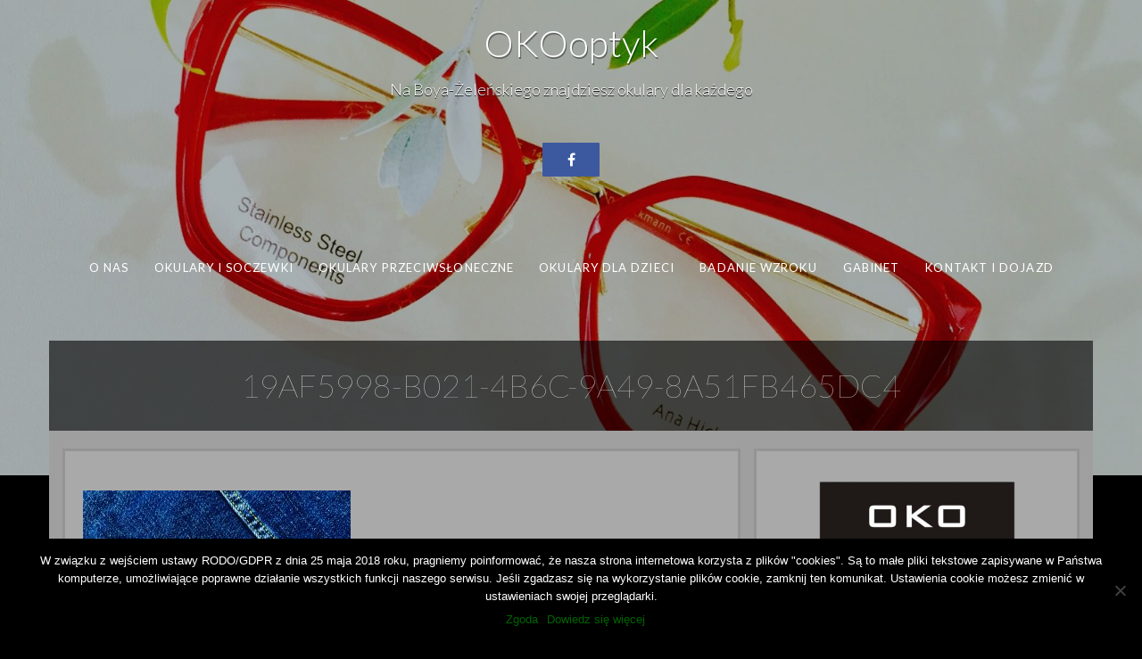

--- FILE ---
content_type: text/html; charset=UTF-8
request_url: http://okooptyk.com/o-nas/19af5998-b021-4b6c-9a49-8a51fb465dc4/
body_size: 32582
content:
<!DOCTYPE html>
<html dir="ltr" lang="pl-PL" prefix="og: https://ogp.me/ns#">
<head>
<meta charset="UTF-8">
<meta name="viewport" content="width=device-width, initial-scale=1">
<link rel="profile" href="http://gmpg.org/xfn/11">
<link rel="pingback" href="http://okooptyk.com/xmlrpc.php">

<title>19AF5998-B021-4B6C-9A49-8A51FB465DC4 | OKOoptyk</title>

		<!-- All in One SEO 4.6.6 - aioseo.com -->
		<meta name="robots" content="max-image-preview:large" />
		<link rel="canonical" href="http://okooptyk.com/o-nas/19af5998-b021-4b6c-9a49-8a51fb465dc4/" />
		<meta name="generator" content="All in One SEO (AIOSEO) 4.6.6" />
		<meta property="og:locale" content="pl_PL" />
		<meta property="og:site_name" content="OKOoptyk | Na Boya-Żeleńskiego znajdziesz okulary dla każdego" />
		<meta property="og:type" content="article" />
		<meta property="og:title" content="19AF5998-B021-4B6C-9A49-8A51FB465DC4 | OKOoptyk" />
		<meta property="og:url" content="http://okooptyk.com/o-nas/19af5998-b021-4b6c-9a49-8a51fb465dc4/" />
		<meta property="article:published_time" content="2020-05-22T20:54:23+00:00" />
		<meta property="article:modified_time" content="2020-05-23T07:16:10+00:00" />
		<meta name="twitter:card" content="summary" />
		<meta name="twitter:title" content="19AF5998-B021-4B6C-9A49-8A51FB465DC4 | OKOoptyk" />
		<meta name="google" content="nositelinkssearchbox" />
		<script type="application/ld+json" class="aioseo-schema">
			{"@context":"https:\/\/schema.org","@graph":[{"@type":"BreadcrumbList","@id":"http:\/\/okooptyk.com\/o-nas\/19af5998-b021-4b6c-9a49-8a51fb465dc4\/#breadcrumblist","itemListElement":[{"@type":"ListItem","@id":"http:\/\/okooptyk.com\/#listItem","position":1,"name":"Dom","item":"http:\/\/okooptyk.com\/","nextItem":"http:\/\/okooptyk.com\/o-nas\/19af5998-b021-4b6c-9a49-8a51fb465dc4\/#listItem"},{"@type":"ListItem","@id":"http:\/\/okooptyk.com\/o-nas\/19af5998-b021-4b6c-9a49-8a51fb465dc4\/#listItem","position":2,"name":"19AF5998-B021-4B6C-9A49-8A51FB465DC4","previousItem":"http:\/\/okooptyk.com\/#listItem"}]},{"@type":"ItemPage","@id":"http:\/\/okooptyk.com\/o-nas\/19af5998-b021-4b6c-9a49-8a51fb465dc4\/#itempage","url":"http:\/\/okooptyk.com\/o-nas\/19af5998-b021-4b6c-9a49-8a51fb465dc4\/","name":"19AF5998-B021-4B6C-9A49-8A51FB465DC4 | OKOoptyk","inLanguage":"pl-PL","isPartOf":{"@id":"http:\/\/okooptyk.com\/#website"},"breadcrumb":{"@id":"http:\/\/okooptyk.com\/o-nas\/19af5998-b021-4b6c-9a49-8a51fb465dc4\/#breadcrumblist"},"author":{"@id":"http:\/\/okooptyk.com\/author\/admin\/#author"},"creator":{"@id":"http:\/\/okooptyk.com\/author\/admin\/#author"},"datePublished":"2020-05-22T22:54:23+02:00","dateModified":"2020-05-23T09:16:10+02:00"},{"@type":"Organization","@id":"http:\/\/okooptyk.com\/#organization","name":"OKOoptyk","description":"Na Boya-\u017bele\u0144skiego znajdziesz okulary dla ka\u017cdego","url":"http:\/\/okooptyk.com\/"},{"@type":"Person","@id":"http:\/\/okooptyk.com\/author\/admin\/#author","url":"http:\/\/okooptyk.com\/author\/admin\/","name":"admin","image":{"@type":"ImageObject","@id":"http:\/\/okooptyk.com\/o-nas\/19af5998-b021-4b6c-9a49-8a51fb465dc4\/#authorImage","url":"http:\/\/2.gravatar.com\/avatar\/eaba50133eba9f717a2b474a4676f839?s=96&d=mm&r=g","width":96,"height":96,"caption":"admin"}},{"@type":"WebSite","@id":"http:\/\/okooptyk.com\/#website","url":"http:\/\/okooptyk.com\/","name":"OKOoptyk","description":"Na Boya-\u017bele\u0144skiego znajdziesz okulary dla ka\u017cdego","inLanguage":"pl-PL","publisher":{"@id":"http:\/\/okooptyk.com\/#organization"}}]}
		</script>
		<!-- All in One SEO -->

<link rel='dns-prefetch' href='//fonts.googleapis.com' />
<link rel="alternate" type="application/rss+xml" title="OKOoptyk &raquo; Kanał z wpisami" href="http://okooptyk.com/feed/" />
<link rel="alternate" type="application/rss+xml" title="OKOoptyk &raquo; Kanał z komentarzami" href="http://okooptyk.com/comments/feed/" />
<link rel="alternate" type="application/rss+xml" title="OKOoptyk &raquo; 19AF5998-B021-4B6C-9A49-8A51FB465DC4 Kanał z komentarzami" href="http://okooptyk.com/o-nas/19af5998-b021-4b6c-9a49-8a51fb465dc4/feed/" />
<script type="text/javascript">
/* <![CDATA[ */
window._wpemojiSettings = {"baseUrl":"https:\/\/s.w.org\/images\/core\/emoji\/15.0.3\/72x72\/","ext":".png","svgUrl":"https:\/\/s.w.org\/images\/core\/emoji\/15.0.3\/svg\/","svgExt":".svg","source":{"concatemoji":"http:\/\/okooptyk.com\/wp-includes\/js\/wp-emoji-release.min.js?ver=6.5.7"}};
/*! This file is auto-generated */
!function(i,n){var o,s,e;function c(e){try{var t={supportTests:e,timestamp:(new Date).valueOf()};sessionStorage.setItem(o,JSON.stringify(t))}catch(e){}}function p(e,t,n){e.clearRect(0,0,e.canvas.width,e.canvas.height),e.fillText(t,0,0);var t=new Uint32Array(e.getImageData(0,0,e.canvas.width,e.canvas.height).data),r=(e.clearRect(0,0,e.canvas.width,e.canvas.height),e.fillText(n,0,0),new Uint32Array(e.getImageData(0,0,e.canvas.width,e.canvas.height).data));return t.every(function(e,t){return e===r[t]})}function u(e,t,n){switch(t){case"flag":return n(e,"\ud83c\udff3\ufe0f\u200d\u26a7\ufe0f","\ud83c\udff3\ufe0f\u200b\u26a7\ufe0f")?!1:!n(e,"\ud83c\uddfa\ud83c\uddf3","\ud83c\uddfa\u200b\ud83c\uddf3")&&!n(e,"\ud83c\udff4\udb40\udc67\udb40\udc62\udb40\udc65\udb40\udc6e\udb40\udc67\udb40\udc7f","\ud83c\udff4\u200b\udb40\udc67\u200b\udb40\udc62\u200b\udb40\udc65\u200b\udb40\udc6e\u200b\udb40\udc67\u200b\udb40\udc7f");case"emoji":return!n(e,"\ud83d\udc26\u200d\u2b1b","\ud83d\udc26\u200b\u2b1b")}return!1}function f(e,t,n){var r="undefined"!=typeof WorkerGlobalScope&&self instanceof WorkerGlobalScope?new OffscreenCanvas(300,150):i.createElement("canvas"),a=r.getContext("2d",{willReadFrequently:!0}),o=(a.textBaseline="top",a.font="600 32px Arial",{});return e.forEach(function(e){o[e]=t(a,e,n)}),o}function t(e){var t=i.createElement("script");t.src=e,t.defer=!0,i.head.appendChild(t)}"undefined"!=typeof Promise&&(o="wpEmojiSettingsSupports",s=["flag","emoji"],n.supports={everything:!0,everythingExceptFlag:!0},e=new Promise(function(e){i.addEventListener("DOMContentLoaded",e,{once:!0})}),new Promise(function(t){var n=function(){try{var e=JSON.parse(sessionStorage.getItem(o));if("object"==typeof e&&"number"==typeof e.timestamp&&(new Date).valueOf()<e.timestamp+604800&&"object"==typeof e.supportTests)return e.supportTests}catch(e){}return null}();if(!n){if("undefined"!=typeof Worker&&"undefined"!=typeof OffscreenCanvas&&"undefined"!=typeof URL&&URL.createObjectURL&&"undefined"!=typeof Blob)try{var e="postMessage("+f.toString()+"("+[JSON.stringify(s),u.toString(),p.toString()].join(",")+"));",r=new Blob([e],{type:"text/javascript"}),a=new Worker(URL.createObjectURL(r),{name:"wpTestEmojiSupports"});return void(a.onmessage=function(e){c(n=e.data),a.terminate(),t(n)})}catch(e){}c(n=f(s,u,p))}t(n)}).then(function(e){for(var t in e)n.supports[t]=e[t],n.supports.everything=n.supports.everything&&n.supports[t],"flag"!==t&&(n.supports.everythingExceptFlag=n.supports.everythingExceptFlag&&n.supports[t]);n.supports.everythingExceptFlag=n.supports.everythingExceptFlag&&!n.supports.flag,n.DOMReady=!1,n.readyCallback=function(){n.DOMReady=!0}}).then(function(){return e}).then(function(){var e;n.supports.everything||(n.readyCallback(),(e=n.source||{}).concatemoji?t(e.concatemoji):e.wpemoji&&e.twemoji&&(t(e.twemoji),t(e.wpemoji)))}))}((window,document),window._wpemojiSettings);
/* ]]> */
</script>
<style id='wp-emoji-styles-inline-css' type='text/css'>

	img.wp-smiley, img.emoji {
		display: inline !important;
		border: none !important;
		box-shadow: none !important;
		height: 1em !important;
		width: 1em !important;
		margin: 0 0.07em !important;
		vertical-align: -0.1em !important;
		background: none !important;
		padding: 0 !important;
	}
</style>
<link rel='stylesheet' id='wp-block-library-css' href='http://okooptyk.com/wp-includes/css/dist/block-library/style.min.css?ver=6.5.7' type='text/css' media='all' />
<style id='classic-theme-styles-inline-css' type='text/css'>
/*! This file is auto-generated */
.wp-block-button__link{color:#fff;background-color:#32373c;border-radius:9999px;box-shadow:none;text-decoration:none;padding:calc(.667em + 2px) calc(1.333em + 2px);font-size:1.125em}.wp-block-file__button{background:#32373c;color:#fff;text-decoration:none}
</style>
<style id='global-styles-inline-css' type='text/css'>
body{--wp--preset--color--black: #000000;--wp--preset--color--cyan-bluish-gray: #abb8c3;--wp--preset--color--white: #ffffff;--wp--preset--color--pale-pink: #f78da7;--wp--preset--color--vivid-red: #cf2e2e;--wp--preset--color--luminous-vivid-orange: #ff6900;--wp--preset--color--luminous-vivid-amber: #fcb900;--wp--preset--color--light-green-cyan: #7bdcb5;--wp--preset--color--vivid-green-cyan: #00d084;--wp--preset--color--pale-cyan-blue: #8ed1fc;--wp--preset--color--vivid-cyan-blue: #0693e3;--wp--preset--color--vivid-purple: #9b51e0;--wp--preset--gradient--vivid-cyan-blue-to-vivid-purple: linear-gradient(135deg,rgba(6,147,227,1) 0%,rgb(155,81,224) 100%);--wp--preset--gradient--light-green-cyan-to-vivid-green-cyan: linear-gradient(135deg,rgb(122,220,180) 0%,rgb(0,208,130) 100%);--wp--preset--gradient--luminous-vivid-amber-to-luminous-vivid-orange: linear-gradient(135deg,rgba(252,185,0,1) 0%,rgba(255,105,0,1) 100%);--wp--preset--gradient--luminous-vivid-orange-to-vivid-red: linear-gradient(135deg,rgba(255,105,0,1) 0%,rgb(207,46,46) 100%);--wp--preset--gradient--very-light-gray-to-cyan-bluish-gray: linear-gradient(135deg,rgb(238,238,238) 0%,rgb(169,184,195) 100%);--wp--preset--gradient--cool-to-warm-spectrum: linear-gradient(135deg,rgb(74,234,220) 0%,rgb(151,120,209) 20%,rgb(207,42,186) 40%,rgb(238,44,130) 60%,rgb(251,105,98) 80%,rgb(254,248,76) 100%);--wp--preset--gradient--blush-light-purple: linear-gradient(135deg,rgb(255,206,236) 0%,rgb(152,150,240) 100%);--wp--preset--gradient--blush-bordeaux: linear-gradient(135deg,rgb(254,205,165) 0%,rgb(254,45,45) 50%,rgb(107,0,62) 100%);--wp--preset--gradient--luminous-dusk: linear-gradient(135deg,rgb(255,203,112) 0%,rgb(199,81,192) 50%,rgb(65,88,208) 100%);--wp--preset--gradient--pale-ocean: linear-gradient(135deg,rgb(255,245,203) 0%,rgb(182,227,212) 50%,rgb(51,167,181) 100%);--wp--preset--gradient--electric-grass: linear-gradient(135deg,rgb(202,248,128) 0%,rgb(113,206,126) 100%);--wp--preset--gradient--midnight: linear-gradient(135deg,rgb(2,3,129) 0%,rgb(40,116,252) 100%);--wp--preset--font-size--small: 13px;--wp--preset--font-size--medium: 20px;--wp--preset--font-size--large: 36px;--wp--preset--font-size--x-large: 42px;--wp--preset--spacing--20: 0.44rem;--wp--preset--spacing--30: 0.67rem;--wp--preset--spacing--40: 1rem;--wp--preset--spacing--50: 1.5rem;--wp--preset--spacing--60: 2.25rem;--wp--preset--spacing--70: 3.38rem;--wp--preset--spacing--80: 5.06rem;--wp--preset--shadow--natural: 6px 6px 9px rgba(0, 0, 0, 0.2);--wp--preset--shadow--deep: 12px 12px 50px rgba(0, 0, 0, 0.4);--wp--preset--shadow--sharp: 6px 6px 0px rgba(0, 0, 0, 0.2);--wp--preset--shadow--outlined: 6px 6px 0px -3px rgba(255, 255, 255, 1), 6px 6px rgba(0, 0, 0, 1);--wp--preset--shadow--crisp: 6px 6px 0px rgba(0, 0, 0, 1);}:where(.is-layout-flex){gap: 0.5em;}:where(.is-layout-grid){gap: 0.5em;}body .is-layout-flex{display: flex;}body .is-layout-flex{flex-wrap: wrap;align-items: center;}body .is-layout-flex > *{margin: 0;}body .is-layout-grid{display: grid;}body .is-layout-grid > *{margin: 0;}:where(.wp-block-columns.is-layout-flex){gap: 2em;}:where(.wp-block-columns.is-layout-grid){gap: 2em;}:where(.wp-block-post-template.is-layout-flex){gap: 1.25em;}:where(.wp-block-post-template.is-layout-grid){gap: 1.25em;}.has-black-color{color: var(--wp--preset--color--black) !important;}.has-cyan-bluish-gray-color{color: var(--wp--preset--color--cyan-bluish-gray) !important;}.has-white-color{color: var(--wp--preset--color--white) !important;}.has-pale-pink-color{color: var(--wp--preset--color--pale-pink) !important;}.has-vivid-red-color{color: var(--wp--preset--color--vivid-red) !important;}.has-luminous-vivid-orange-color{color: var(--wp--preset--color--luminous-vivid-orange) !important;}.has-luminous-vivid-amber-color{color: var(--wp--preset--color--luminous-vivid-amber) !important;}.has-light-green-cyan-color{color: var(--wp--preset--color--light-green-cyan) !important;}.has-vivid-green-cyan-color{color: var(--wp--preset--color--vivid-green-cyan) !important;}.has-pale-cyan-blue-color{color: var(--wp--preset--color--pale-cyan-blue) !important;}.has-vivid-cyan-blue-color{color: var(--wp--preset--color--vivid-cyan-blue) !important;}.has-vivid-purple-color{color: var(--wp--preset--color--vivid-purple) !important;}.has-black-background-color{background-color: var(--wp--preset--color--black) !important;}.has-cyan-bluish-gray-background-color{background-color: var(--wp--preset--color--cyan-bluish-gray) !important;}.has-white-background-color{background-color: var(--wp--preset--color--white) !important;}.has-pale-pink-background-color{background-color: var(--wp--preset--color--pale-pink) !important;}.has-vivid-red-background-color{background-color: var(--wp--preset--color--vivid-red) !important;}.has-luminous-vivid-orange-background-color{background-color: var(--wp--preset--color--luminous-vivid-orange) !important;}.has-luminous-vivid-amber-background-color{background-color: var(--wp--preset--color--luminous-vivid-amber) !important;}.has-light-green-cyan-background-color{background-color: var(--wp--preset--color--light-green-cyan) !important;}.has-vivid-green-cyan-background-color{background-color: var(--wp--preset--color--vivid-green-cyan) !important;}.has-pale-cyan-blue-background-color{background-color: var(--wp--preset--color--pale-cyan-blue) !important;}.has-vivid-cyan-blue-background-color{background-color: var(--wp--preset--color--vivid-cyan-blue) !important;}.has-vivid-purple-background-color{background-color: var(--wp--preset--color--vivid-purple) !important;}.has-black-border-color{border-color: var(--wp--preset--color--black) !important;}.has-cyan-bluish-gray-border-color{border-color: var(--wp--preset--color--cyan-bluish-gray) !important;}.has-white-border-color{border-color: var(--wp--preset--color--white) !important;}.has-pale-pink-border-color{border-color: var(--wp--preset--color--pale-pink) !important;}.has-vivid-red-border-color{border-color: var(--wp--preset--color--vivid-red) !important;}.has-luminous-vivid-orange-border-color{border-color: var(--wp--preset--color--luminous-vivid-orange) !important;}.has-luminous-vivid-amber-border-color{border-color: var(--wp--preset--color--luminous-vivid-amber) !important;}.has-light-green-cyan-border-color{border-color: var(--wp--preset--color--light-green-cyan) !important;}.has-vivid-green-cyan-border-color{border-color: var(--wp--preset--color--vivid-green-cyan) !important;}.has-pale-cyan-blue-border-color{border-color: var(--wp--preset--color--pale-cyan-blue) !important;}.has-vivid-cyan-blue-border-color{border-color: var(--wp--preset--color--vivid-cyan-blue) !important;}.has-vivid-purple-border-color{border-color: var(--wp--preset--color--vivid-purple) !important;}.has-vivid-cyan-blue-to-vivid-purple-gradient-background{background: var(--wp--preset--gradient--vivid-cyan-blue-to-vivid-purple) !important;}.has-light-green-cyan-to-vivid-green-cyan-gradient-background{background: var(--wp--preset--gradient--light-green-cyan-to-vivid-green-cyan) !important;}.has-luminous-vivid-amber-to-luminous-vivid-orange-gradient-background{background: var(--wp--preset--gradient--luminous-vivid-amber-to-luminous-vivid-orange) !important;}.has-luminous-vivid-orange-to-vivid-red-gradient-background{background: var(--wp--preset--gradient--luminous-vivid-orange-to-vivid-red) !important;}.has-very-light-gray-to-cyan-bluish-gray-gradient-background{background: var(--wp--preset--gradient--very-light-gray-to-cyan-bluish-gray) !important;}.has-cool-to-warm-spectrum-gradient-background{background: var(--wp--preset--gradient--cool-to-warm-spectrum) !important;}.has-blush-light-purple-gradient-background{background: var(--wp--preset--gradient--blush-light-purple) !important;}.has-blush-bordeaux-gradient-background{background: var(--wp--preset--gradient--blush-bordeaux) !important;}.has-luminous-dusk-gradient-background{background: var(--wp--preset--gradient--luminous-dusk) !important;}.has-pale-ocean-gradient-background{background: var(--wp--preset--gradient--pale-ocean) !important;}.has-electric-grass-gradient-background{background: var(--wp--preset--gradient--electric-grass) !important;}.has-midnight-gradient-background{background: var(--wp--preset--gradient--midnight) !important;}.has-small-font-size{font-size: var(--wp--preset--font-size--small) !important;}.has-medium-font-size{font-size: var(--wp--preset--font-size--medium) !important;}.has-large-font-size{font-size: var(--wp--preset--font-size--large) !important;}.has-x-large-font-size{font-size: var(--wp--preset--font-size--x-large) !important;}
.wp-block-navigation a:where(:not(.wp-element-button)){color: inherit;}
:where(.wp-block-post-template.is-layout-flex){gap: 1.25em;}:where(.wp-block-post-template.is-layout-grid){gap: 1.25em;}
:where(.wp-block-columns.is-layout-flex){gap: 2em;}:where(.wp-block-columns.is-layout-grid){gap: 2em;}
.wp-block-pullquote{font-size: 1.5em;line-height: 1.6;}
</style>
<link rel='stylesheet' id='cookie-notice-front-css' href='http://okooptyk.com/wp-content/plugins/cookie-notice/css/front.min.css?ver=2.4.17' type='text/css' media='all' />
<link rel='stylesheet' id='-style-css' href='http://okooptyk.com/wp-content/themes/fifteen/style.css?ver=6.5.7' type='text/css' media='all' />
<link rel='stylesheet' id='-title-font-css' href='//fonts.googleapis.com/css?family=Lato%3A100%2C300%2C400%2C700&#038;ver=6.5.7' type='text/css' media='all' />
<link rel='stylesheet' id='-body-font-css' href='//fonts.googleapis.com/css?family=Lato%3A100%2C300%2C400%2C700&#038;ver=6.5.7' type='text/css' media='all' />
<link rel='stylesheet' id='font-awesome-css' href='http://okooptyk.com/wp-content/themes/fifteen/assets/font-awesome/css/font-awesome.min.css?ver=6.5.7' type='text/css' media='all' />
<link rel='stylesheet' id='nivo-slider-css' href='http://okooptyk.com/wp-content/themes/fifteen/assets/css/nivo-slider.css?ver=6.5.7' type='text/css' media='all' />
<link rel='stylesheet' id='nivo-skin-css' href='http://okooptyk.com/wp-content/themes/fifteen/assets/css/nivo-default/default.css?ver=6.5.7' type='text/css' media='all' />
<link rel='stylesheet' id='bootstrap-css' href='http://okooptyk.com/wp-content/themes/fifteen/assets/bootstrap/css/bootstrap.min.css?ver=6.5.7' type='text/css' media='all' />
<link rel='stylesheet' id='hover-style-css' href='http://okooptyk.com/wp-content/themes/fifteen/assets/css/hover.min.css?ver=6.5.7' type='text/css' media='all' />
<link rel='stylesheet' id='animate-style-css' href='http://okooptyk.com/wp-content/themes/fifteen/assets/css/animate.css?ver=6.5.7' type='text/css' media='all' />
<link rel='stylesheet' id='fifteen-main-theme-style-css' href='http://okooptyk.com/wp-content/themes/fifteen/assets/theme-styles/css/default.css?ver=6.5.7' type='text/css' media='all' />
<style id='fifteen-main-theme-style-inline-css' type='text/css'>
#masthead #site-logo img { transform-origin: left; }#social-search .searchform:before { border-left-color: #000000 }#social-search .searchform, #social-search .searchform:after { background: #000000 }.title-font, h1, h2 { font-family: Lato; }body { font-family: Lato; }#masthead h1.site-title a { color: #ffffff; }. { padding: 20px 20px; }#primary-mono .entry-content{ font-size:16px;}
</style>
<script type="text/javascript" src="http://okooptyk.com/wp-includes/js/jquery/jquery.min.js?ver=3.7.1" id="jquery-core-js"></script>
<script type="text/javascript" src="http://okooptyk.com/wp-includes/js/jquery/jquery-migrate.min.js?ver=3.4.1" id="jquery-migrate-js"></script>
<link rel="https://api.w.org/" href="http://okooptyk.com/wp-json/" /><link rel="alternate" type="application/json" href="http://okooptyk.com/wp-json/wp/v2/media/338" /><link rel="EditURI" type="application/rsd+xml" title="RSD" href="http://okooptyk.com/xmlrpc.php?rsd" />
<meta name="generator" content="WordPress 6.5.7" />
<link rel='shortlink' href='http://okooptyk.com/?p=338' />
<link rel="alternate" type="application/json+oembed" href="http://okooptyk.com/wp-json/oembed/1.0/embed?url=http%3A%2F%2Fokooptyk.com%2Fo-nas%2F19af5998-b021-4b6c-9a49-8a51fb465dc4%2F" />
<link rel="alternate" type="text/xml+oembed" href="http://okooptyk.com/wp-json/oembed/1.0/embed?url=http%3A%2F%2Fokooptyk.com%2Fo-nas%2F19af5998-b021-4b6c-9a49-8a51fb465dc4%2F&#038;format=xml" />
	<style>
	#masthead {
			background-size: cover;
			background-position-x: center;
			background-repeat: no-repeat;
		}
	</style>	
	<style type="text/css" id="custom-background-css">
body.custom-background { background-color: #000000; }
</style>
	<link rel="icon" href="http://okooptyk.com/wp-content/uploads/2016/06/cropped-logo512-32x32.jpg" sizes="32x32" />
<link rel="icon" href="http://okooptyk.com/wp-content/uploads/2016/06/cropped-logo512-192x192.jpg" sizes="192x192" />
<link rel="apple-touch-icon" href="http://okooptyk.com/wp-content/uploads/2016/06/cropped-logo512-180x180.jpg" />
<meta name="msapplication-TileImage" content="http://okooptyk.com/wp-content/uploads/2016/06/cropped-logo512-270x270.jpg" />
</head>
<body class="attachment attachment-template-default attachmentid-338 attachment-jpeg custom-background cookies-not-set sidebar-enabled">
<div id="page" class="hfeed site">
	
		<div id="top-bar">
	<div class="container top-bar-inner">
		<div id="contact-icons">
								</div>
		
	</div>
</div>		
	<header id="masthead" class="site-header" role="banner" data-parallax="scroll" data-speed="0.15" data-image-src="http://okooptyk.com/wp-content/uploads/2020/05/cropped-C163A443-0A55-41AB-93F9-594A6D8069DA.jpeg">
	<div class="layer"></div>
		<div class="container a">
			<div class="site-branding col">
								<div id="text-title-desc">
				<h1 class="site-title title-font"><a href="http://okooptyk.com/" rel="home">OKOoptyk</a></h1>
				<h2 class="site-description">Na Boya-Żeleńskiego znajdziesz okulary dla każdego</h2>
				</div>
			</div>
			
			<div id="social-icons">
						<a class="social-style hvr-glow" href="https://www.facebook.com/Salon-optyczny-okooptyk-371402022983827/"><i class="fa fa-fw fa-facebook"></i></a>
				</div>
            <div id="slickmenu"></div>
				<nav id="site-navigation" class="main-navigation col title-font" role="navigation">
		<div class="menu-menu-container"><ul id="menu-menu" class="menu"><li id="menu-item-60" class="menu-item menu-item-type-post_type menu-item-object-page menu-item-home"><a href="http://okooptyk.com/"></i>O nas</a></li>
<li id="menu-item-65" class="menu-item menu-item-type-post_type menu-item-object-page"><a href="http://okooptyk.com/okulary/"></i>Okulary i soczewki</a></li>
<li id="menu-item-55" class="menu-item menu-item-type-post_type menu-item-object-page"><a href="http://okooptyk.com/okulary-przeciwsloneczne/"></i>Okulary przeciwsłoneczne</a></li>
<li id="menu-item-54" class="menu-item menu-item-type-post_type menu-item-object-page"><a href="http://okooptyk.com/okulary-dla-dzieci/"></i>Okulary dla dzieci</a></li>
<li id="menu-item-53" class="menu-item menu-item-type-post_type menu-item-object-page"><a href="http://okooptyk.com/badanie-wzroku/"></i>Badanie wzroku</a></li>
<li id="menu-item-52" class="menu-item menu-item-type-post_type menu-item-object-page"><a href="http://okooptyk.com/gabinet/"></i>Gabinet</a></li>
<li id="menu-item-66" class="menu-item menu-item-type-post_type menu-item-object-page"><a href="http://okooptyk.com/kontakt-i-dojazd/"></i>Kontakt i dojazd</a></li>
</ul></div>	</nav><!-- #site-navigation -->
	<div id="slickmenu"></div>		</div>
    <h1 class="container single-entry-title">19AF5998-B021-4B6C-9A49-8A51FB465DC4</h1></header><!-- #masthead -->
    	
	<div class="mega-container">

                

		<div id="content" class="site-content container">

            <header class="entry-header">
	<div id="primary-mono" class="content-area col-md-8 page">
		<main id="main" class="site-main" role="main">

			
				
<article id="post-338" class="post-338 attachment type-attachment status-inherit hentry">
	<header class="entry-header">
<!--		-->	</header><!-- .entry-header -->

	<div class="entry-content">
		<p class="attachment"><a href='http://okooptyk.com/wp-content/uploads/2020/05/19AF5998-B021-4B6C-9A49-8A51FB465DC4.jpeg'><img fetchpriority="high" decoding="async" width="300" height="300" src="http://okooptyk.com/wp-content/uploads/2020/05/19AF5998-B021-4B6C-9A49-8A51FB465DC4-300x300.jpeg" class="attachment-medium size-medium" alt="" srcset="http://okooptyk.com/wp-content/uploads/2020/05/19AF5998-B021-4B6C-9A49-8A51FB465DC4-300x300.jpeg 300w, http://okooptyk.com/wp-content/uploads/2020/05/19AF5998-B021-4B6C-9A49-8A51FB465DC4-1024x1024.jpeg 1024w, http://okooptyk.com/wp-content/uploads/2020/05/19AF5998-B021-4B6C-9A49-8A51FB465DC4-150x150.jpeg 150w, http://okooptyk.com/wp-content/uploads/2020/05/19AF5998-B021-4B6C-9A49-8A51FB465DC4-768x768.jpeg 768w, http://okooptyk.com/wp-content/uploads/2020/05/19AF5998-B021-4B6C-9A49-8A51FB465DC4-1536x1536.jpeg 1536w, http://okooptyk.com/wp-content/uploads/2020/05/19AF5998-B021-4B6C-9A49-8A51FB465DC4-2048x2048.jpeg 2048w, http://okooptyk.com/wp-content/uploads/2020/05/19AF5998-B021-4B6C-9A49-8A51FB465DC4-600x600.jpeg 600w" sizes="(max-width: 300px) 100vw, 300px" /></a></p>
			</div><!-- .entry-content -->

</article><!-- #post-## -->

				
<div id="comments" class="comments-area">

	
	
	
		<div id="respond" class="comment-respond">
		<h3 id="reply-title" class="comment-reply-title">Dodaj komentarz <small><a rel="nofollow" id="cancel-comment-reply-link" href="/o-nas/19af5998-b021-4b6c-9a49-8a51fb465dc4/#respond" style="display:none;">Anuluj pisanie odpowiedzi</a></small></h3><form action="http://okooptyk.com/wp-comments-post.php" method="post" id="commentform" class="comment-form" novalidate><p class="comment-notes"><span id="email-notes">Twój adres e-mail nie zostanie opublikowany.</span> <span class="required-field-message">Wymagane pola są oznaczone <span class="required">*</span></span></p><p class="comment-form-comment"><label for="comment">Komentarz <span class="required">*</span></label> <textarea id="comment" name="comment" cols="45" rows="8" maxlength="65525" required></textarea></p><p class="comment-form-author"><label for="author">Nazwa <span class="required">*</span></label> <input id="author" name="author" type="text" value="" size="30" maxlength="245" autocomplete="name" required /></p>
<p class="comment-form-email"><label for="email">E-mail <span class="required">*</span></label> <input id="email" name="email" type="email" value="" size="30" maxlength="100" aria-describedby="email-notes" autocomplete="email" required /></p>
<p class="comment-form-url"><label for="url">Witryna internetowa</label> <input id="url" name="url" type="url" value="" size="30" maxlength="200" autocomplete="url" /></p>
<p class="form-submit"><input name="submit" type="submit" id="submit" class="submit" value="Opublikuj komentarz" /> <input type='hidden' name='comment_post_ID' value='338' id='comment_post_ID' />
<input type='hidden' name='comment_parent' id='comment_parent' value='0' />
</p></form>	</div><!-- #respond -->
	
</div><!-- #comments -->

			
		</main><!-- #main -->
	</div><!-- #primary -->

<div id="secondary" class="widget-area col-md-4" role="complementary">
	<aside id="text-3" class="widget widget_text">			<div class="textwidget"><p>&nbsp;</p>
<p><img loading="lazy" decoding="async" class="size-medium wp-image-396 aligncenter" src="http://okooptyk.com/wp-content/uploads/2020/05/logo-1-300x225.png" alt="" width="300" height="225" srcset="http://okooptyk.com/wp-content/uploads/2020/05/logo-1-300x225.png 300w, http://okooptyk.com/wp-content/uploads/2020/05/logo-1.png 640w" sizes="(max-width: 300px) 100vw, 300px" /></p>
<p><strong>                            RAY &#8211; BAN</strong></p>
<p><strong>                            OAKLEY</strong></p>
<p><strong>                            DOLCE GABBANA</strong></p>
<p><strong>                           EMPORIO</strong></p>
<p><strong>                            ARMANI</strong></p>
<p><strong>                             GUESS</strong></p>
<p><strong>                            VOGUE</strong></p>
<p><strong>                            ANA HICKMAN</strong></p>
<p>&nbsp;</p>
<p>Wspieramy:</p>
<p><img loading="lazy" decoding="async" class="size-full wp-image-317 aligncenter" src="http://okooptyk.com/wp-content/uploads/2019/09/fcwroclaw2.png" alt="" width="160" height="159" srcset="http://okooptyk.com/wp-content/uploads/2019/09/fcwroclaw2.png 160w, http://okooptyk.com/wp-content/uploads/2019/09/fcwroclaw2-150x150.png 150w" sizes="(max-width: 160px) 100vw, 160px" /></p>
</div>
		</aside></div><!-- #secondary -->

	</div><!-- #content -->

	 </div><!--.mega-container-->
 
	<footer id="colophon" class="site-footer title-font" role="contentinfo">
		<div class="site-info container">
			Na Boya-Żeleńskiego znajdziesz okulary dla każdego <a target="blank" href="http://okooptyk.com/" rel="nofollow">OKOoptyk 2020</a>.			<span class="sep"></span>
					</div><!-- .site-info -->
	</footer><!-- #colophon -->
	
</div><!-- #page -->


<script type="text/javascript" id="cookie-notice-front-js-before">
/* <![CDATA[ */
var cnArgs = {"ajaxUrl":"http:\/\/okooptyk.com\/wp-admin\/admin-ajax.php","nonce":"11bacbaf3a","hideEffect":"fade","position":"bottom","onScroll":false,"onScrollOffset":100,"onClick":false,"cookieName":"cookie_notice_accepted","cookieTime":2592000,"cookieTimeRejected":2592000,"globalCookie":false,"redirection":false,"cache":false,"revokeCookies":false,"revokeCookiesOpt":"automatic"};
/* ]]> */
</script>
<script type="text/javascript" src="http://okooptyk.com/wp-content/plugins/cookie-notice/js/front.min.js?ver=2.4.17" id="cookie-notice-front-js"></script>
<script type="text/javascript" src="http://okooptyk.com/wp-content/themes/fifteen/assets/js/external.js?ver=20120206" id="-external-js"></script>
<script type="text/javascript" src="http://okooptyk.com/wp-includes/js/comment-reply.min.js?ver=6.5.7" id="comment-reply-js" async="async" data-wp-strategy="async"></script>
<script type="text/javascript" src="http://okooptyk.com/wp-includes/js/imagesloaded.min.js?ver=5.0.0" id="imagesloaded-js"></script>
<script type="text/javascript" src="http://okooptyk.com/wp-includes/js/masonry.min.js?ver=4.2.2" id="masonry-js"></script>
<script type="text/javascript" src="http://okooptyk.com/wp-includes/js/jquery/jquery.masonry.min.js?ver=3.1.2b" id="jquery-masonry-js"></script>
<script type="text/javascript" src="http://okooptyk.com/wp-content/themes/fifteen/assets/js/custom.js?ver=6.5.7" id="-custom-js-js"></script>

		<!-- Cookie Notice plugin v2.4.17 by Hu-manity.co https://hu-manity.co/ -->
		<div id="cookie-notice" role="dialog" class="cookie-notice-hidden cookie-revoke-hidden cn-position-bottom" aria-label="Cookie Notice" style="background-color: rgba(0,0,0,1);"><div class="cookie-notice-container" style="color: #fff"><span id="cn-notice-text" class="cn-text-container">W związku z wejściem ustawy  RODO/GDPR z dnia 25 maja 2018 roku, pragniemy poinformować, że nasza strona internetowa korzysta z plików "cookies". Są to małe pliki tekstowe zapisywane w Państwa komputerze, umożliwiające poprawne działanie wszystkich funkcji naszego serwisu. Jeśli zgadzasz się na wykorzystanie plików cookie, zamknij ten komunikat. Ustawienia cookie możesz zmienić w ustawieniach swojej przeglądarki.</span><span id="cn-notice-buttons" class="cn-buttons-container"><a href="#" id="cn-accept-cookie" data-cookie-set="accept" class="cn-set-cookie cn-button cn-button-custom button" aria-label="Zgoda">Zgoda</a><a href="http://okooptyk.com/ciasteczka/" target="_blank" id="cn-more-info" class="cn-more-info cn-button cn-button-custom button" aria-label="Dowiedz się więcej">Dowiedz się więcej</a></span><span id="cn-close-notice" data-cookie-set="accept" class="cn-close-icon" title="Nie wyrażam zgody"></span></div>
			
		</div>
		<!-- / Cookie Notice plugin -->
</body>
</html>
